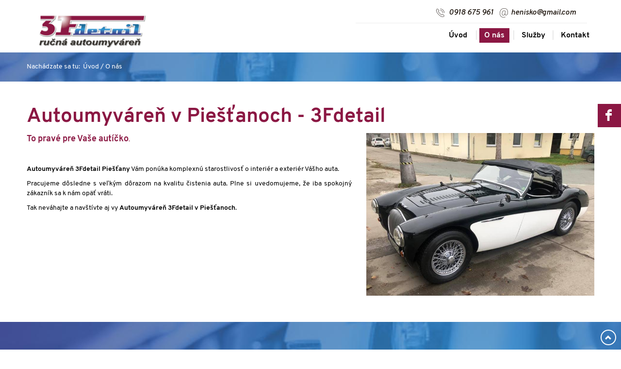

--- FILE ---
content_type: text/html; charset=utf-8
request_url: https://www.umysiauto.sk/o-nas
body_size: 3485
content:
<!DOCTYPE html>
<html lang="sk-SK" >
<head>
<meta http-equiv="X-UA-Compatible" content="IE=edge">
<meta name="viewport" content="width=device-width, initial-scale=1">
<meta name="SKYPE_TOOLBAR" content="SKYPE_TOOLBAR_PARSER_COMPATIBLE">
<base href="https://www.umysiauto.sk/o-nas" />
<meta http-equiv="content-type" content="text/html; charset=utf-8" />
<title>Autoumyváreň Piešťany 3Fdetail │  - O nás</title>
<link href="/images/design/favicon.ico" rel="shortcut icon" type="image/vnd.microsoft.icon" />
<link rel="stylesheet" type="text/css" href="/media/plg_jchoptimize/assets/gz/0/ab28fc40ab75285db756f30bb3e32d32.css" />
<script type="application/json" class="joomla-script-options new">{"csrf.token":"f5a84f950d2927601f2444f038ac3e04","system.paths":{"root":"","base":""},"joomla.jtext":{"COM_DJCATALOG2_ADD_TO_CART_ERROR_COMBINATION_PARAMS_INVALID":"COM_DJCATALOG2_ADD_TO_CART_ERROR_COMBINATION_PARAMS_INVALID"}}</script>
<script type="application/javascript" src="/media/plg_jchoptimize/assets/gz/0/65700bae4e13ad0d6ceb603586c0b2dc.js"></script>
<noscript>
<style type="text/css">.jch-lazyload{display:none}</style>
</noscript>
</head>
<body class="page  lang-sk">
<div id="wrapper">
<div id="container">
<header>
<div class="center">
</div><div class="block134 ">
<div class="col-xs-12">
<div class="inner row">
<div class="center"><div class="section134"><div class="clearfix"></div><div class="block94 ">
<div class="col-xs-12 col-sm-12 col-md-3 hidden-xs">
<div class="inner text-left text-center-sm text-center-xs">
<a href="https://www.umysiauto.sk/" class="logo">
<img src="/images/design/umysiauto/logo.png" alt="Logo" width="280" height="90" />
</a></div>
<div class="clearfix"></div>
</div>
</div>
<div class="block98 ">
<div class="col-xs-12 col-md-9">
<div class="inner text-left">
<div class="section98"><div class="clearfix"></div><div class="block95  align-right">
<div class="col-xs-12 col-md-7 col-md-offset-5">
<div class="inner text-right text-right-xl text-right-lg text-right-md text-center-sm text-center-xs">
<div class="row"><div class="col-md-12"><p><img src="/images/design/icon-phone.png" alt="Telefon" width="17" height="17" />&nbsp;&nbsp;&nbsp;<a href="tel:+421918675961">0918 675 961 </a></p>
<p><img src="/images/design/icon-mail.png" alt="Mail" width="17" height="19" />&nbsp;<span>&nbsp;</span><span id="cloak7cbfa2257217f9327680d225145a3607">Táto e-mailová adresa je chránená pred spamovacími robotmi. Na jej zobrazenie potrebujete mať nainštalovaný JavaScript.</span><script type='text/javascript'>document.getElementById('cloak7cbfa2257217f9327680d225145a3607').innerHTML='';var prefix='&#109;a'+'i&#108;'+'&#116;o';var path='hr'+'ef'+'=';var addy7cbfa2257217f9327680d225145a3607='h&#101;n&#105;sk&#111;'+'&#64;';addy7cbfa2257217f9327680d225145a3607=addy7cbfa2257217f9327680d225145a3607+'gm&#97;&#105;l'+'&#46;'+'c&#111;m';var addy_text7cbfa2257217f9327680d225145a3607='h&#101;n&#105;sk&#111;'+'&#64;'+'gm&#97;&#105;l'+'&#46;'+'c&#111;m';document.getElementById('cloak7cbfa2257217f9327680d225145a3607').innerHTML+='<a '+path+'\''+prefix+':'+addy7cbfa2257217f9327680d225145a3607+'\'>'+addy_text7cbfa2257217f9327680d225145a3607+'<\/a>';</script></p>
<p></p></div></div>
</div>
<div class="clearfix"></div>
</div>
</div>
<div class="block115  align-right align-center-sm">
<div class="col-xs-12">
<div class="inner row text-left">
<nav class="navbar navbar-default navbar-custom">
<div class="center"> <div class="navbar-header">
<div class="visible-xs text-center">
<a href="https://www.umysiauto.sk/" class="logo">
<img src="/images/design/umysiauto/logo.png" alt="Logo" width="280" height="90" />
</a></div> <button type="button" class="navbar-toggle collapsed" data-toggle="collapse" data-target="#navbar-collapse-115" aria-expanded="false"><span class="sr-only">Toggle navigation</span> <span class="icon-bar"></span> <span class="icon-bar"></span> <span class="icon-bar"></span></button>
</div>
<div class="collapse navbar-collapse" id="navbar-collapse-115">
<ul class="nav navbar-nav menu">
<li class="item-280"><a href="/" >Úvod</a>
</li><li class="item-270 current active"><a href="/o-nas" >O nás</a>
</li><li class="item-647 dropdown parent"><a href="/sluzby" >Služby</a><a class=" dropdown-toggle" href="#"  rel="nofollow" data-toggle="dropdown" role="button" aria-haspopup="true" aria-expanded="false"> <span class="caret"></span></a><ul class="dropdown-menu"><li class="item-275"><a href="/sluzby/cistenie-a-impregnacia-koze" >Čistenie a impregnácia kože</a>
</li><li class="item-649"><a href="/sluzby/nano-ceramic-protect-9h" >Nano Ceramic Protect 9H</a>
</li><li class="item-650"><a href="/sluzby/lestenie-svetiel" >Leštenie svetiel</a>
</li><li class="item-651"><a href="/sluzby/renovacia-a-lestenie-karoserie" >Renovácia a leštenie karosérie</a>
</li><li class="item-648"><a href="/sluzby/tepovanie" >Tepovanie</a>
</li><li class="item-754"><a href="/sluzby/umyvanie-automobilov" >Umývanie automobilov</a>
</li><li class="item-755"><a href="/sluzby/umyvanie-motocyklov" >Umývanie motocyklov</a>
</li></ul></li><li class="item-274 dropdown parent"><a href="/kontakt" >Kontakt</a><a class=" dropdown-toggle" href="#"  rel="nofollow" data-toggle="dropdown" role="button" aria-haspopup="true" aria-expanded="false"> <span class="caret"></span></a><ul class="dropdown-menu"><li class="item-756"><a href="/kontakt/zasady-pouzivania-suborov-cookie" >Zásady používania súborov cookie</a>
</li><li class="item-757"><a href="/kontakt/ochrana-sukromia" >Ochrana súkromia</a>
</li></ul></li></ul>
</div>
</div></nav>
</div>
<div class="clearfix"></div>
</div>
</div>
<div class="clearfix"></div></div></div>
<div class="clearfix"></div>
</div>
</div>
<div class="clearfix"></div></div></div></div>
<div class="clearfix"></div>
</div>
</div>
<div class="clearfix"></div><div class="center"></div><div class="block116 ">
<div class="col-xs-12">
<div class="inner">
<div class="center"><div class="section116"><div class="clearfix"></div><div class="block117 ">
<div class="col-xs-12">
<div class="inner row text-left text-left-sm text-left-xs">
<div class="breadcrumbs " itemscope itemtype="https://schema.org/BreadcrumbList">
<span class="active">Nachádzate sa tu: &#160;</span><span itemprop="itemListElement" itemscope itemtype="https://schema.org/ListItem"><a itemprop="item" href="/" class="pathwayicon">Úvod<span itemprop="name">Úvod</span></a><meta itemprop="position" content="1" /></span><span class="divider"> / </span><span itemprop="name">O nás</span></div>
</div>
<div class="clearfix"></div>
</div>
</div>
<div class="clearfix"></div></div></div></div>
<div class="clearfix"></div>
</div>
</div>
<div class="clearfix"></div><div class="center">
<div class="clearfix"></div>
</div>
</header>
<div id="main">
<div class="center">
<div id="system-message-container">
</div>
<div id="content" class="col-xs-12">
<article class="item-page">
<div class="row"><div class="col-md-12"><h1>Autoumyváreň v Piešťanoch - 3Fdetail</h1></div></div><div class="row"><div class="col-md-7"><p><strong><span style="color: #8b1843;"><span style="font-size: 18px;">To pravé pre Vaše autíčko</span>.</span></strong></p>
<p style="text-align: justify;">&nbsp;</p>
<p style="text-align: justify;"><strong>Autoumyváreň 3Fdetail Piešťany</strong> Vám ponúka komplexnú starostlivosť o&nbsp;interiér a&nbsp;exteriér Vášho auta.</p>
<p style="text-align: justify;">Pracujeme dôsledne s veľkým dôrazom na&nbsp;kvalitu čistenia auta. Plne si uvedomujeme, že iba spokojný zákazník sa k nám opäť vráti.</p>
<p style="text-align: justify;">Tak neváhajte a&nbsp;navštívte aj vy <strong>Autoumyváreň 3Fdetail v Piešťanoch</strong>.</p></div><div class="col-md-5"><p><img class=" jch-lazyload" src="[data-uri]" data-src="/images/design/umysiauto/Galeria-1.jpg" alt="Autoumyváreň v Piešťanoch - 3Fdetail" width="768" height="547"><noscript><img class="" src="/images/design/umysiauto/Galeria-1.jpg" alt="Autoumyváreň v Piešťanoch - 3Fdetail" width="768" height="547"></noscript></p>
<p>&nbsp;</p></div></div>
</article>
<div class="clearfix"></div>
</div>
</div><div class="block133 ">
<div class="col-xs-12">
<div class="inner text-center">
<div class="center">
<div class="row"><div class="col-md-12"><p>Umytie auta už do 30 minút<br> <strong>jedine v našej autoumyvárni v Piešťanoch</strong></p></div></div>
</div></div>
<div class="clearfix"></div>
</div>
</div>
<div class="clearfix"></div><div class="center">
</div>
</div>
<footer>
<div class="center">
</div><div class="block109 ">
<div class="wrapper">
<div class="inner">
<div class="center"><div class="section109"><div class="clearfix"></div><div class="block111  align-center">
<div class="col-xs-12">
<div class="inner row text-left text-left-sm text-left-xs">
<div class="navbar-custom">
<ul class="nav nav-pills menu">
<li class="item-280"><a href="/" >Úvod</a>
</li><li class="item-270 current"><a href="/o-nas" >O nás</a>
</li><li class="item-647 parent"><a href="/sluzby" >Služby</a>
</li><li class="item-274 parent"><a href="/kontakt" >Kontakt</a>
</li></ul>
</div>
</div>
<div class="clearfix"></div>
</div>
</div>
</div><div class="block110 ">
<div class="wrapper">
<div class="inner text-center text-left-sm text-left-xs">
<div class="center">
<div class="row"><div class="col-md-12"><p class="p1" style="text-align: center;">2024 (c) Tvorba web stránok od&nbsp;spoločnosti WeNet SK, s.r.o. |&nbsp;<a href="https://wenetonline.sk/sluzby/seo/" rel="nofollow" target="_blank" >SEO</a>&nbsp;&amp;&nbsp;<a href="https://wenetonline.sk/sluzby/ppc/" rel="nofollow" target="_blank" >PPC</a>&nbsp;|&nbsp;<a href="https://wenetonline.sk/klientske-weby/" rel="nofollow" target="_blank" >Zásady ochrany osobných údajov</a></p></div></div>
</div></div>
<div class="clearfix"></div>
</div>
</div>
<div class="clearfix"></div><div class="center"><div class="clearfix"></div></div></div></div>
<div class="clearfix"></div>
</div>
</div>
<div class="clearfix"></div><div class="center"></div><div class="block130 ">
<div class="wrapper">
<div class="inner text-left text-left-sm text-left-xs">
<div id="rssocial-130" class="rssocial-container rssocial-icons rssocial-floating-right rssocial-fixed rssocial-icons-bottom-spacing ">
<ul id="rssocial-ul-130" class="rssocial-icons rssocial-icons-right rssocial-icons-bg always-visible">
<li>
<a class="rssocial-facebook-icon rssocial-link csocial-link push" target="_blank" href="https://www.facebook.com/profile.php?id=100057636760249" style="background:rgba(139, 23, 67, 1);">
<span class="rssocial-icon rssocial-icon-facebook"></span>
</a>
</li>
</ul>
<ul class="rssocial-slide-button rssocial-icons rssocial-icons-bg rssocial-icons-bg hidden">
<li>
<a role="button" class="rssocial-link" href="javascript:void(0);"><span class="rssocial-icon rssocial-icon-more"><i class="fa fa-share-alt" aria-hidden="true"></i></span></a>
</li>
</ul>
</div>
<div class="rssocial-clear"></div>
</div>
<div class="clearfix"></div>
</div>
</div>
<div class="clearfix"></div><div class="center"></div><div class="block135  align-center fixed">
<div class="col-md-1 col-lg-1">
<div class="inner text-center">
<div class="row"><div class="col-md-12 glyphicon glyphicon-chevron-up fixed-up"></div></div>
</div>
<div class="clearfix"></div>
</div>
</div>
<div class="clearfix"></div><div class="center">
<div class="clearfix"></div>
</div>
</footer>
</div>
</div>
<!-- Start cookieyes banner --> <script id="cookieyes" type="text/javascript" src="https://cdn-cookieyes.com/client_data/b2d2e77e6529f7457523f792/script.js"></script> <!-- End cookieyes banner -->
</body>
</html>